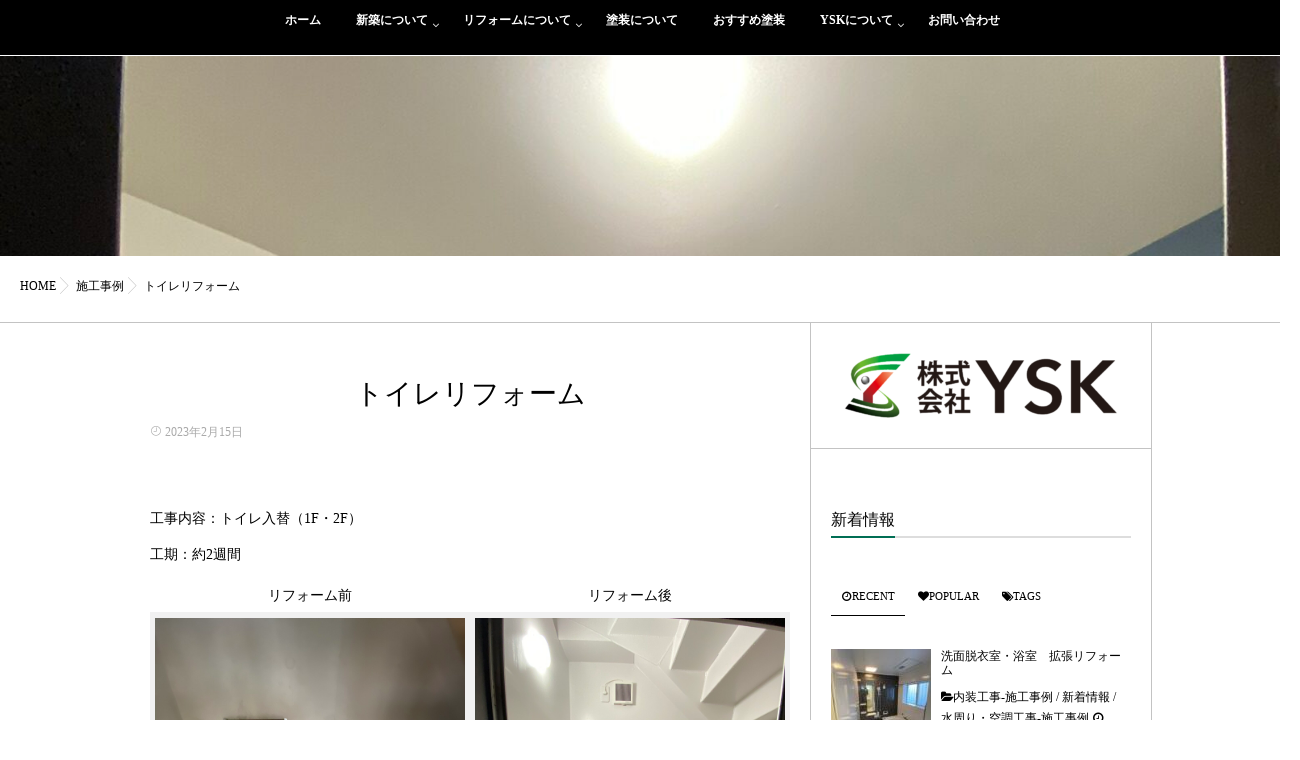

--- FILE ---
content_type: text/html; charset=UTF-8
request_url: https://ysk-global.com/%E3%83%88%E3%82%A4%E3%83%AC%E3%83%AA%E3%83%95%E3%82%A9%E3%83%BC%E3%83%A0-2/
body_size: 11118
content:
<!DOCTYPE html>
<!--[if lt IE 7 ]> <html lang="ja"
	prefix="og: https://ogp.me/ns#"  class="ie6 oldie no-js"> <![endif]-->
<!--[if IE 7 ]>    <html lang="ja"
	prefix="og: https://ogp.me/ns#"  class="ie7 oldie no-js"> <![endif]-->
<!--[if IE 8 ]>    <html lang="ja"
	prefix="og: https://ogp.me/ns#"  class="ie8 oldie no-js"> <![endif]-->
<!--[if IE 9 ]>    <html lang="ja"
	prefix="og: https://ogp.me/ns#"  class="ie9 no-js"> <![endif]-->
<!--[if (gt IE 9)|!(IE)]><!-->
<html lang="ja"
	prefix="og: https://ogp.me/ns#"  class="js">
<!--<![endif]-->
<head>
<meta charset="UTF-8">
	<!-- Google Tag Manager -->
<script>(function(w,d,s,l,i){w[l]=w[l]||[];w[l].push({'gtm.start':
new Date().getTime(),event:'gtm.js'});var f=d.getElementsByTagName(s)[0],
j=d.createElement(s),dl=l!='dataLayer'?'&l='+l:'';j.async=true;j.src=
'https://www.googletagmanager.com/gtm.js?id='+i+dl;f.parentNode.insertBefore(j,f);
})(window,document,'script','dataLayer','GTM-KC6HQVB');</script>
<!-- End Google Tag Manager -->
<title>トイレリフォーム | 株式会社YSK</title>

		<!-- All in One SEO 4.1.5.3 -->
		<meta name="robots" content="max-image-preview:large" />
		<link rel="canonical" href="https://ysk-global.com/%e3%83%88%e3%82%a4%e3%83%ac%e3%83%aa%e3%83%95%e3%82%a9%e3%83%bc%e3%83%a0-2/" />
		<meta property="og:locale" content="ja_JP" />
		<meta property="og:site_name" content="株式会社YSK | 福山市の納得の外壁塗装なら、 株式会社YSKをお任せください" />
		<meta property="og:type" content="article" />
		<meta property="og:title" content="トイレリフォーム | 株式会社YSK" />
		<meta property="og:url" content="https://ysk-global.com/%e3%83%88%e3%82%a4%e3%83%ac%e3%83%aa%e3%83%95%e3%82%a9%e3%83%bc%e3%83%a0-2/" />
		<meta property="article:published_time" content="2023-02-15T07:28:01+00:00" />
		<meta property="article:modified_time" content="2023-02-15T07:28:01+00:00" />
		<meta name="twitter:card" content="summary" />
		<meta name="twitter:domain" content="ysk-global.com" />
		<meta name="twitter:title" content="トイレリフォーム | 株式会社YSK" />
		<script type="application/ld+json" class="aioseo-schema">
			{"@context":"https:\/\/schema.org","@graph":[{"@type":"WebSite","@id":"https:\/\/ysk-global.com\/#website","url":"https:\/\/ysk-global.com\/","name":"\u682a\u5f0f\u4f1a\u793eYSK","description":"\u798f\u5c71\u5e02\u306e\u7d0d\u5f97\u306e\u5916\u58c1\u5857\u88c5\u306a\u3089\u3001 \u682a\u5f0f\u4f1a\u793eYSK\u3092\u304a\u4efb\u305b\u304f\u3060\u3055\u3044","inLanguage":"ja","publisher":{"@id":"https:\/\/ysk-global.com\/#organization"}},{"@type":"Organization","@id":"https:\/\/ysk-global.com\/#organization","name":"\u682a\u5f0f\u4f1a\u793eYSK","url":"https:\/\/ysk-global.com\/"},{"@type":"BreadcrumbList","@id":"https:\/\/ysk-global.com\/%e3%83%88%e3%82%a4%e3%83%ac%e3%83%aa%e3%83%95%e3%82%a9%e3%83%bc%e3%83%a0-2\/#breadcrumblist","itemListElement":[{"@type":"ListItem","@id":"https:\/\/ysk-global.com\/#listItem","position":1,"item":{"@type":"WebPage","@id":"https:\/\/ysk-global.com\/","name":"\u30db\u30fc\u30e0","description":"\u798f\u5c71\u5e02\u306e\u7d0d\u5f97\u306e\u5916\u58c1\u5857\u88c5\u306a\u3089\u3001 \u682a\u5f0f\u4f1a\u793eYSK\u3092\u304a\u4efb\u305b\u304f\u3060\u3055\u3044","url":"https:\/\/ysk-global.com\/"},"nextItem":"https:\/\/ysk-global.com\/%e3%83%88%e3%82%a4%e3%83%ac%e3%83%aa%e3%83%95%e3%82%a9%e3%83%bc%e3%83%a0-2\/#listItem"},{"@type":"ListItem","@id":"https:\/\/ysk-global.com\/%e3%83%88%e3%82%a4%e3%83%ac%e3%83%aa%e3%83%95%e3%82%a9%e3%83%bc%e3%83%a0-2\/#listItem","position":2,"item":{"@type":"WebPage","@id":"https:\/\/ysk-global.com\/%e3%83%88%e3%82%a4%e3%83%ac%e3%83%aa%e3%83%95%e3%82%a9%e3%83%bc%e3%83%a0-2\/","name":"\u30c8\u30a4\u30ec\u30ea\u30d5\u30a9\u30fc\u30e0","url":"https:\/\/ysk-global.com\/%e3%83%88%e3%82%a4%e3%83%ac%e3%83%aa%e3%83%95%e3%82%a9%e3%83%bc%e3%83%a0-2\/"},"previousItem":"https:\/\/ysk-global.com\/#listItem"}]},{"@type":"Person","@id":"https:\/\/ysk-global.com\/author\/yskowner\/#author","url":"https:\/\/ysk-global.com\/author\/yskowner\/","name":"\u7ba1\u7406\u8005","image":{"@type":"ImageObject","@id":"https:\/\/ysk-global.com\/%e3%83%88%e3%82%a4%e3%83%ac%e3%83%aa%e3%83%95%e3%82%a9%e3%83%bc%e3%83%a0-2\/#authorImage","url":"https:\/\/secure.gravatar.com\/avatar\/3632a869cd5c6eef2c2981a8a3a1af97?s=96&d=mm&r=g","width":96,"height":96,"caption":"\u7ba1\u7406\u8005"}},{"@type":"WebPage","@id":"https:\/\/ysk-global.com\/%e3%83%88%e3%82%a4%e3%83%ac%e3%83%aa%e3%83%95%e3%82%a9%e3%83%bc%e3%83%a0-2\/#webpage","url":"https:\/\/ysk-global.com\/%e3%83%88%e3%82%a4%e3%83%ac%e3%83%aa%e3%83%95%e3%82%a9%e3%83%bc%e3%83%a0-2\/","name":"\u30c8\u30a4\u30ec\u30ea\u30d5\u30a9\u30fc\u30e0 | \u682a\u5f0f\u4f1a\u793eYSK","inLanguage":"ja","isPartOf":{"@id":"https:\/\/ysk-global.com\/#website"},"breadcrumb":{"@id":"https:\/\/ysk-global.com\/%e3%83%88%e3%82%a4%e3%83%ac%e3%83%aa%e3%83%95%e3%82%a9%e3%83%bc%e3%83%a0-2\/#breadcrumblist"},"author":"https:\/\/ysk-global.com\/author\/yskowner\/#author","creator":"https:\/\/ysk-global.com\/author\/yskowner\/#author","image":{"@type":"ImageObject","@id":"https:\/\/ysk-global.com\/#mainImage","url":"https:\/\/ysk-global.com\/wp-content\/uploads\/2023\/02\/2F\u5f8c.jpeg","width":1536,"height":2048},"primaryImageOfPage":{"@id":"https:\/\/ysk-global.com\/%e3%83%88%e3%82%a4%e3%83%ac%e3%83%aa%e3%83%95%e3%82%a9%e3%83%bc%e3%83%a0-2\/#mainImage"},"datePublished":"2023-02-15T07:28:01+09:00","dateModified":"2023-02-15T07:28:01+09:00"},{"@type":"Article","@id":"https:\/\/ysk-global.com\/%e3%83%88%e3%82%a4%e3%83%ac%e3%83%aa%e3%83%95%e3%82%a9%e3%83%bc%e3%83%a0-2\/#article","name":"\u30c8\u30a4\u30ec\u30ea\u30d5\u30a9\u30fc\u30e0 | \u682a\u5f0f\u4f1a\u793eYSK","inLanguage":"ja","headline":"\u30c8\u30a4\u30ec\u30ea\u30d5\u30a9\u30fc\u30e0","author":{"@id":"https:\/\/ysk-global.com\/author\/yskowner\/#author"},"publisher":{"@id":"https:\/\/ysk-global.com\/#organization"},"datePublished":"2023-02-15T07:28:01+09:00","dateModified":"2023-02-15T07:28:01+09:00","articleSection":"\u65bd\u5de5\u4e8b\u4f8b, \u6c34\u5468\u308a\u30fb\u7a7a\u8abf\u5de5\u4e8b-\u65bd\u5de5\u4e8b\u4f8b","mainEntityOfPage":{"@id":"https:\/\/ysk-global.com\/%e3%83%88%e3%82%a4%e3%83%ac%e3%83%aa%e3%83%95%e3%82%a9%e3%83%bc%e3%83%a0-2\/#webpage"},"isPartOf":{"@id":"https:\/\/ysk-global.com\/%e3%83%88%e3%82%a4%e3%83%ac%e3%83%aa%e3%83%95%e3%82%a9%e3%83%bc%e3%83%a0-2\/#webpage"},"image":{"@type":"ImageObject","@id":"https:\/\/ysk-global.com\/#articleImage","url":"https:\/\/ysk-global.com\/wp-content\/uploads\/2023\/02\/2F\u5f8c.jpeg","width":1536,"height":2048}}]}
		</script>
		<!-- All in One SEO -->

<meta http-equiv="Expires" content="604800">
<meta http-equiv="X-UA-Compatible" content="IE=edge,chrome=1" />
<meta name="viewport" content="width=device-width, initial-scale=1.0">
<link rel='dns-prefetch' href='//ajax.googleapis.com' />
<link rel='dns-prefetch' href='//maps.google.com' />
<link rel='dns-prefetch' href='//s.w.org' />
<link rel="alternate" type="application/rss+xml" title="株式会社YSK &raquo; フィード" href="https://ysk-global.com/feed/" />
<link rel="alternate" type="application/rss+xml" title="株式会社YSK &raquo; コメントフィード" href="https://ysk-global.com/comments/feed/" />
<link rel="alternate" type="application/rss+xml" title="株式会社YSK &raquo; トイレリフォーム のコメントのフィード" href="https://ysk-global.com/%e3%83%88%e3%82%a4%e3%83%ac%e3%83%aa%e3%83%95%e3%82%a9%e3%83%bc%e3%83%a0-2/feed/" />
<link rel='stylesheet' id='wp-block-library-css'  href='https://ysk-global.com/wp-includes/css/dist/block-library/style.min.css?ver=5.8.12' type='text/css' media='all' />
<link rel='stylesheet' id='contact-form-7-css'  href='https://ysk-global.com/wp-content/plugins/contact-form-7/includes/css/styles.css?ver=5.5.3' type='text/css' media='all' />
<link rel='stylesheet' id='responsive-lightbox-swipebox-css'  href='https://ysk-global.com/wp-content/plugins/responsive-lightbox/assets/swipebox/swipebox.min.css?ver=2.3.3' type='text/css' media='all' />
<link rel='stylesheet' id='style-css'  href='https://ysk-global.com/wp-content/themes/majestic_plus/style.css?ver=5.8.12' type='text/css' media='all' />
<link rel='stylesheet' id='responsive-css'  href='https://ysk-global.com/wp-content/themes/majestic_plus/responsive.css?ver=5.8.12' type='text/css' media='all' />
<link rel='stylesheet' id='font-awesome-css'  href='https://ysk-global.com/wp-content/themes/majestic_plus/fonts/font-awesome.min.css?ver=5.8.12' type='text/css' media='all' />
<link rel='stylesheet' id='simplyscroll-style-css'  href='https://ysk-global.com/wp-content/themes/majestic_plus/jquery.simplyscroll.css?ver=5.8.12' type='text/css' media='all' />
<link rel='stylesheet' id='hover-style-css'  href='https://ysk-global.com/wp-content/themes/majestic_plus/hover.css?ver=5.8.12' type='text/css' media='all' />
<link rel='stylesheet' id='slick-style-css'  href='https://ysk-global.com/wp-content/themes/majestic_plus/slick.css?ver=5.8.12' type='text/css' media='all' />
<link rel='stylesheet' id='animate-css'  href='https://ysk-global.com/wp-content/themes/majestic_plus/animate.min.css?ver=5.8.12' type='text/css' media='all' />
<link rel='stylesheet' id='tablepress-default-css'  href='https://ysk-global.com/wp-content/plugins/tablepress/css/default.min.css?ver=1.14' type='text/css' media='all' />
<!--[if !IE]><!-->
<link rel='stylesheet' id='tablepress-responsive-css'  href='https://ysk-global.com/wp-content/plugins/tablepress-responsive-tables/tablepress-responsive.min.css?ver=1.1' type='text/css' media='all' />
<!--<![endif]-->
<script type='text/javascript' src='//ajax.googleapis.com/ajax/libs/jquery/2.2.4/jquery.min.js?ver=5.8.12' id='jquery-js'></script>
<script type='text/javascript' src='https://ysk-global.com/wp-content/plugins/responsive-lightbox/assets/swipebox/jquery.swipebox.min.js?ver=2.3.3' id='responsive-lightbox-swipebox-js'></script>
<script type='text/javascript' src='https://ysk-global.com/wp-includes/js/underscore.min.js?ver=1.13.1' id='underscore-js'></script>
<script type='text/javascript' src='https://ysk-global.com/wp-content/plugins/responsive-lightbox/assets/infinitescroll/infinite-scroll.pkgd.min.js?ver=5.8.12' id='responsive-lightbox-infinite-scroll-js'></script>
<script type='text/javascript' id='responsive-lightbox-js-extra'>
/* <![CDATA[ */
var rlArgs = {"script":"swipebox","selector":"lightbox","customEvents":"","activeGalleries":"1","animation":"1","hideCloseButtonOnMobile":"0","removeBarsOnMobile":"0","hideBars":"1","hideBarsDelay":"5000","videoMaxWidth":"1080","useSVG":"1","loopAtEnd":"0","woocommerce_gallery":"0","ajaxurl":"https:\/\/ysk-global.com\/wp-admin\/admin-ajax.php","nonce":"f67252cc82"};
/* ]]> */
</script>
<script type='text/javascript' src='https://ysk-global.com/wp-content/plugins/responsive-lightbox/js/front.js?ver=2.3.3' id='responsive-lightbox-js'></script>
<script type='text/javascript' src='//maps.google.com/maps/api/js?key=AIzaSyAq0jWyLsfrCkjc7kROPqH7g4KU3C2cK-M' id='googlemaps-js'></script>
<link rel="https://api.w.org/" href="https://ysk-global.com/wp-json/" /><link rel="alternate" type="application/json" href="https://ysk-global.com/wp-json/wp/v2/posts/595" /><link rel="EditURI" type="application/rsd+xml" title="RSD" href="https://ysk-global.com/xmlrpc.php?rsd" />
<link rel="wlwmanifest" type="application/wlwmanifest+xml" href="https://ysk-global.com/wp-includes/wlwmanifest.xml" /> 
<link rel='shortlink' href='https://ysk-global.com/?p=595' />
<link rel="alternate" type="application/json+oembed" href="https://ysk-global.com/wp-json/oembed/1.0/embed?url=https%3A%2F%2Fysk-global.com%2F%25e3%2583%2588%25e3%2582%25a4%25e3%2583%25ac%25e3%2583%25aa%25e3%2583%2595%25e3%2582%25a9%25e3%2583%25bc%25e3%2583%25a0-2%2F" />
<link rel="alternate" type="text/xml+oembed" href="https://ysk-global.com/wp-json/oembed/1.0/embed?url=https%3A%2F%2Fysk-global.com%2F%25e3%2583%2588%25e3%2582%25a4%25e3%2583%25ac%25e3%2583%25aa%25e3%2583%2595%25e3%2582%25a9%25e3%2583%25bc%25e3%2583%25a0-2%2F&#038;format=xml" />
<meta property="og:type" content="article" />
<meta property="og:title" content="トイレリフォーム | 株式会社YSK" />
<meta property="og:description" content="工事内容：トイレ入替（1F・2F）工期：約2週間リフォーム前リフォーム後 " />
<meta property="og:url" content="https://ysk-global.com/%E3%83%88%E3%82%A4%E3%83%AC%E3%83%AA%E3%83%95%E3%82%A9%E3%83%BC%E3%83%A0-2/" />
<meta property="og:image" content="http://ysk-global.com/wp-content/uploads/2023/02/1F前.jpeg" />
<meta property="og:site_name" content="株式会社YSK" />
<meta property="og:locale" content="ja_JP" />
<meta name="twitter:card" content="summary_large_image" />
<meta name="twitter:site" content="@" />
<meta name="twitter:image:src" content="http://ysk-global.com/wp-content/uploads/2023/02/1F前.jpeg"><link rel="shortcut icon" href="http://ysk-global.com/wp-content/uploads/2020/01/favicon.jpg" />
<link rel="apple-touch-icon-precomposed" href="http://ysk-global.com/wp-content/uploads/2020/01/favicon.jpg" />
<!--[if lt IE 9]>
<script src="https://ysk-global.com/wp-content/themes/majestic_plus/js/ie/html5.js"></script>
<script src="https://ysk-global.com/wp-content/themes/majestic_plus/js/ie/selectivizr.js"></script>
<![endif]-->
<style type="text/css">
/* Dynamic CSS: For no styles in head, copy and put the css below in your custom.css or child theme's style.css, disable dynamic styles */

.lim-effect .lima-details .more-details,
.tagcloud a:hover,
.owl-theme .owl-controls .owl-buttons div,
{ background-color: #ffffff; }
::-moz-selection { background-color: #ffffff; }
.alx-tabs-nav {
	border-bottom-color: #ffffff!important;	
}
.pullquote-left {
	border-left-color: #ffffff!important;	
}	
.themeform label .required,
#flexslider-featured .flex-direction-nav .flex-next:hover,
#flexslider-featured .flex-direction-nav .flex-prev:hover,

.post-nav li a:hover i,
.content .post-nav li a:hover i,
.post-related a:hover,
.comment-awaiting-moderation,
.wp-pagenavi a,
{ color: #ffffff; }


.sidebar-top,
.post-tags a:hover,
.hvr-bounce-to-right:before,
.tagcloud a:hover,
.widget_calendar caption,
.author-bio .bio-avatar:after,
.commentlist li.bypostauthor > .comment-body:after,
.hvr-fade:hover, .hvr-fade:focus, .hvr-fade:active,
.owl-theme .owl-controls .owl-buttons div,
#nav-topbar ul.nav > li:after,
.hvr-rectangle-out:before,
.hvr-fade:before,
.hvr-back-pulse:before,
.hvr-sweep-to-bottom:before,
.hvr-sweep-to-top:before,
.hvr-bounce-to-bottom:before,
.hvr-bounce-to-top:before,
.hvr-rectangle-in:before,
.hvr-rectangle-out:before,
.hvr-shutter-out-horizontal:before,
.hvr-shutter-in-vertical:before,
.hvr-shutter-out-vertical:before,
.flex-control-nav li a.flex-active,
.commentlist li.comment-author-admin > .comment-body:after { background-color: #ffffff; }
.post-format .format-container { border-color: #ffffff; }
.pagination .current,.s1 .widget_calendar caption, 
.pagination a:hover,
ul.nav>li.current-menu-item:after,
#smart-tel a,.navigation .drawer-button a,#drawer .drawer-button a,
#footer .widget_calendar caption ,.s2 .widget_calendar caption{background-color: #ffffff!important;
color:#fff; }				
				
	
	.comment-tabs li.active a 
	{border-bottom:2px solid #ffffff!important;
 }	
 			
				
	
	.alx-tab .tab-item-category a,
	.alx-tab .tab-item-title a:hover,
	.alx-posts a:hover,.megamenu_column:hover .megamenu_content h2,
	 .post-meta a:hover,
	 ul.sub-menu a:hover,
	 a
	{color: #fff;
 }				
				

.s2 .post-nav li a:hover i,
.s2 .widget_rss ul li a,
.s2 .widget_calendar a,
.s2 .alx-posts .post-item-category a,
.s2 .alx-tab li:hover .tab-item-title a,
.s2 .alx-tab li:hover .tab-item-comment a,
.s2 .alx-posts li:hover .post-item-title a { color: ; }

.s2 .sidebar-top,
.s2 .sidebar-toggle,
.jp-play-bar,
.jp-volume-bar-value,
.s2 .widget_calendar caption,#readmore a ,.post-thumb-category ,.rank_num { background-color: ; }

.s2 .alx-tabs-nav li.active a { border-bottom-color: ; }
			
				
.bg_image {-webkit-animation: zoomdIn 8s linear forwards;animation: zoomdIn 8s linear forwards;}

		body {font-family: "游明朝", YuMincho, "Hiragino Mincho ProN",Century Gothic;}				
				

		.feature_meta h2,h2.widgettitle,h1.page-title ,h1.post-title ,.site-title,.widget-meta h2,.sidebar .widget>h3,.eyecatch_title {font-family: "游明朝", YuMincho, "Hiragino Mincho ProN",Century Gothic;}				
				
.bg_image {-webkit-animation: zoomdIn 8s linear forwards;animation: zoomdIn 8s linear forwards;}
.eyecatch-style-1 ul li {width : calc(100% / 3) ;}
body ,.post-title a { color: #f2f2f2; }
.loader { background: url(https://ysk-global.com/wp-content/themes/majestic_plus/img/Ripple.svg) center no-repeat; }
.site-title a img { max-height: 130px; }

.post-view{display: none; }


h1.post-title { 
color:#000000;
font-size:;
font-weight:;
letter-spacing:;
line-height:;
padding-top:;
 }

.entry h1  { 
color:#000000;
font-size:;
font-weight:;
letter-spacing:;
line-height:;
padding-top:;
 }

.entry h2 { 
color:#000000;
font-size:;
font-weight:;
letter-spacing:;
line-height:;
padding-top:;
 }

.entry h3 { 
color:#000000;
font-size:;
font-weight:;
letter-spacing:;
line-height:;
padding-top:;
 }

h2.widget_title,h2.widgettitle { 
color:#000000;
font-size:;
font-weight:;
letter-spacing:;
line-height:;
padding-top:;
 }

.entry ,.widget,.post-title a { 
color:#000000;
font-size:;
font-weight:;
letter-spacing:;
line-height:;
padding:;
 }
.overlayer { background-color:rgba(255,255,255,0.24); }

</style>
</head>
<body class="post-template-default single single-post postid-595 single-format-standard col-2cl full-width chrome">
	<!-- Google Tag Manager (noscript) -->
<noscript><iframe src="https://www.googletagmanager.com/ns.html?id=GTM-KC6HQVB"
height="0" width="0" style="display:none;visibility:hidden"></iframe></noscript>
<!-- End Google Tag Manager (noscript) -->
<div id="wrapper">
  <!--#loading-->
        <!--#loading-->
  <!--/#header-->

<div class="site-content-contain" id="contents-top">

<div id="content" class="site-content">
  <div class="wrap">
  <div class="navigation">
      <nav  id="nav-topbar" class="container-inner"> 
      
      <!--smartphone drawer menu-->
      	      <div class="drawer-button"><a class="nav-toggle-smart"> <span></span> </a></div>
            <!--/smartphone drawer menu-->

  

    <h1 id="smart-logo">
                  </h1>
    
	      <div class="nav-wrap container grobal_nav">
        <ul id="menu-%e3%83%a1%e3%83%8b%e3%83%a5%e3%83%bc" class="nav container-inner group"><li id="menu-item-30" class="menu-item menu-item-type-custom menu-item-object-custom menu-item-home menu-item-30"><a href="http://ysk-global.com/">ホーム<div class='menu_description'></div></a></li>
<li id="menu-item-417" class="menu-item menu-item-type-post_type menu-item-object-page menu-item-has-children menu-item-417"><a href="https://ysk-global.com/%e6%96%b0%e7%af%89%e5%b7%a5%e4%ba%8b-%e6%96%bd%e5%b7%a5%e4%ba%8b%e4%be%8b/">新築について<div class='menu_description'></div></a>
<ul class="sub-menu">
	<li id="menu-item-422" class="menu-item menu-item-type-taxonomy menu-item-object-category menu-item-422"><a href="https://ysk-global.com/category/shinchiku/">新築工事-施工事例<div class='menu_description'></div></a></li>
</ul>
</li>
<li id="menu-item-28" class="menu-item menu-item-type-post_type menu-item-object-page menu-item-has-children menu-item-28"><a href="https://ysk-global.com/renovation/">リフォームについて<div class='menu_description'></div></a>
<ul class="sub-menu">
	<li id="menu-item-272" class="menu-item menu-item-type-taxonomy menu-item-object-category menu-item-272"><a href="https://ysk-global.com/category/case/gaiso-koji/">外装工事-施工事例<div class='menu_description'></div></a></li>
	<li id="menu-item-271" class="menu-item menu-item-type-taxonomy menu-item-object-category menu-item-271"><a href="https://ysk-global.com/category/case/naiso-koji/">内装工事-施工事例<div class='menu_description'></div></a></li>
	<li id="menu-item-273" class="menu-item menu-item-type-taxonomy menu-item-object-category current-post-ancestor current-menu-parent current-post-parent menu-item-273"><a href="https://ysk-global.com/category/case/water/">水周り・空調工事-施工事例<div class='menu_description'></div></a></li>
</ul>
</li>
<li id="menu-item-27" class="menu-item menu-item-type-post_type menu-item-object-page menu-item-27"><a href="https://ysk-global.com/architecture/">塗装について<div class='menu_description'></div></a></li>
<li id="menu-item-26" class="menu-item menu-item-type-post_type menu-item-object-page menu-item-26"><a href="https://ysk-global.com/painting/">おすすめ塗装<div class='menu_description'></div></a></li>
<li id="menu-item-25" class="menu-item menu-item-type-post_type menu-item-object-page menu-item-has-children menu-item-25"><a href="https://ysk-global.com/ysk/">YSKについて<div class='menu_description'></div></a>
<ul class="sub-menu">
	<li id="menu-item-154" class="menu-item menu-item-type-post_type menu-item-object-page menu-item-privacy-policy menu-item-154"><a href="https://ysk-global.com/privacy-policy/">プライバシーポリシー<div class='menu_description'></div></a></li>
</ul>
</li>
<li id="menu-item-24" class="menu-item menu-item-type-post_type menu-item-object-page menu-item-24"><a href="https://ysk-global.com/contact/">お問い合わせ<div class='menu_description'></div></a></li>
</ul>      </div>
        
<!--      <div class="toggle-search"><i class="fa fa-search"></i></div>
      <div class="search-expand">
        <div class="search-expand-inner">
                  </div>
      </div>-->
    </nav>
    </div>
    

    
    
    <div id="primary" class="content-area">

<div class="container" id="page">
<div id="head_space" class="clearfix"> 

<div class="page-image">
	<div class="image-container">
		<img itemprop="image" width="1536" height="2048" src="https://ysk-global.com/wp-content/uploads/2023/02/2F後.jpeg" class="attachment-full size-full wp-post-image" alt="" loading="lazy" srcset="https://ysk-global.com/wp-content/uploads/2023/02/2F後.jpeg 1536w, https://ysk-global.com/wp-content/uploads/2023/02/2F後-225x300.jpeg 225w, https://ysk-global.com/wp-content/uploads/2023/02/2F後-768x1024.jpeg 768w, https://ysk-global.com/wp-content/uploads/2023/02/2F後-1152x1536.jpeg 1152w" sizes="(max-width: 1536px) 100vw, 1536px" />        
        
		<div class="page-image-text"></div>                
	</div>
</div><!--/.page-image-->
	


</div>


<!--#smartphone-widgets-->
<!--/#smartphone-widgets--> 



  <!--#frontpage-widgets-->
<!--/#frontpage-widgets-->  


  

<!--#frontpage-widgets-->
<!--/#frontpage-widgets-->


<div class="subhead-margin"></div>
<div id="breadcrumb"><ul id="breadcrumb_list"><li itemscope itemtype="http://data-vocabulary.org/Breadcrumb"><a href="https://ysk-global.com" itemprop="url"><span itemprop="title">HOME</span></a></li><div class="icon-basics-07"></div><li itemscope itemtype="http://data-vocabulary.org/Breadcrumb"><a href="https://ysk-global.com/category/case/" itemprop="url"><span itemprop="title">施工事例</span></a></li><div class="icon-basics-07"></div><li>トイレリフォーム</li></ul></div><div class="container-inner">
<main class="main">

<div class="main-inner group">

<section class="content">



  <div class="page-title pad wow fadeInDown">

	<h1 class="post-title entry-title">トイレリフォーム</h1>
    <div class="post-meta-group clearfix"> 
                
          
          
          <div class="post-item-category">
        <span class="icon-clock3"></span>
		  
		   
		  2023年2月15日         
        </div>
        
  
         <div class="post-view"><i class="fa fa-eye"></i>1451VIEWS</div>

        
         
        </div>
    
    
    
		
	
</div><!--/.page-title-->
    <!--#titleafter-widgets-->
        <!--/#titleafter-widgets-->  <div class="pad group">
        <article class="post-595 post type-post status-publish format-standard has-post-thumbnail hentry category-case category-water">
            <div class="clear"></div>
      <div class="entry share">
        <div class="entry-inner clearfix">
          <p>工事内容：トイレ入替（1F・2F）</p>
<p>工期：約2週間</p>
<table style="border-collapse: collapse; width: 100%;">
<tbody>
<tr>
<td style="width: 50%; text-align: center;">リフォーム前</td>
<td style="width: 50%; text-align: center;">リフォーム後</td>
</tr>
<tr>
<td style="width: 50%; text-align: center;"><a href="http://ysk-global.com/wp-content/uploads/2023/02/1F前.jpeg" data-rel="lightbox-image-0" data-rl_title="" data-rl_caption="" title=""><img loading="lazy" class="alignnone size-full wp-image-599" src="http://ysk-global.com/wp-content/uploads/2023/02/1F前.jpeg" alt="" width="1536" height="2048" srcset="https://ysk-global.com/wp-content/uploads/2023/02/1F前.jpeg 1536w, https://ysk-global.com/wp-content/uploads/2023/02/1F前-225x300.jpeg 225w, https://ysk-global.com/wp-content/uploads/2023/02/1F前-768x1024.jpeg 768w, https://ysk-global.com/wp-content/uploads/2023/02/1F前-1152x1536.jpeg 1152w" sizes="(max-width: 1536px) 100vw, 1536px" /></a></td>
<td style="width: 50%; text-align: center;"><a href="http://ysk-global.com/wp-content/uploads/2023/02/1F後.jpeg" data-rel="lightbox-image-1" data-rl_title="" data-rl_caption="" title=""><img loading="lazy" class="alignnone size-full wp-image-598" src="http://ysk-global.com/wp-content/uploads/2023/02/1F後.jpeg" alt="" width="1536" height="2048" srcset="https://ysk-global.com/wp-content/uploads/2023/02/1F後.jpeg 1536w, https://ysk-global.com/wp-content/uploads/2023/02/1F後-225x300.jpeg 225w, https://ysk-global.com/wp-content/uploads/2023/02/1F後-768x1024.jpeg 768w, https://ysk-global.com/wp-content/uploads/2023/02/1F後-1152x1536.jpeg 1152w" sizes="(max-width: 1536px) 100vw, 1536px" /></a></td>
</tr>
<tr>
<td style="width: 50%; text-align: center;"><a href="http://ysk-global.com/wp-content/uploads/2023/02/2F前2.jpeg" data-rel="lightbox-image-2" data-rl_title="" data-rl_caption="" title=""><img loading="lazy" class="alignnone size-full wp-image-602" src="http://ysk-global.com/wp-content/uploads/2023/02/2F前2.jpeg" alt="" width="1536" height="2048" srcset="https://ysk-global.com/wp-content/uploads/2023/02/2F前2.jpeg 1536w, https://ysk-global.com/wp-content/uploads/2023/02/2F前2-225x300.jpeg 225w, https://ysk-global.com/wp-content/uploads/2023/02/2F前2-768x1024.jpeg 768w, https://ysk-global.com/wp-content/uploads/2023/02/2F前2-1152x1536.jpeg 1152w" sizes="(max-width: 1536px) 100vw, 1536px" /></a> <a href="http://ysk-global.com/wp-content/uploads/2023/02/2F前1.jpeg" data-rel="lightbox-image-3" data-rl_title="" data-rl_caption="" title=""><img loading="lazy" class="alignnone size-full wp-image-601" src="http://ysk-global.com/wp-content/uploads/2023/02/2F前1.jpeg" alt="" width="1536" height="2048" srcset="https://ysk-global.com/wp-content/uploads/2023/02/2F前1.jpeg 1536w, https://ysk-global.com/wp-content/uploads/2023/02/2F前1-225x300.jpeg 225w, https://ysk-global.com/wp-content/uploads/2023/02/2F前1-768x1024.jpeg 768w, https://ysk-global.com/wp-content/uploads/2023/02/2F前1-1152x1536.jpeg 1152w" sizes="(max-width: 1536px) 100vw, 1536px" /></a></td>
<td style="width: 50%; text-align: center;"><a href="http://ysk-global.com/wp-content/uploads/2023/02/2F後.jpeg" data-rel="lightbox-image-4" data-rl_title="" data-rl_caption="" title=""><img loading="lazy" class="alignnone size-full wp-image-600" src="http://ysk-global.com/wp-content/uploads/2023/02/2F後.jpeg" alt="" width="1536" height="2048" srcset="https://ysk-global.com/wp-content/uploads/2023/02/2F後.jpeg 1536w, https://ysk-global.com/wp-content/uploads/2023/02/2F後-225x300.jpeg 225w, https://ysk-global.com/wp-content/uploads/2023/02/2F後-768x1024.jpeg 768w, https://ysk-global.com/wp-content/uploads/2023/02/2F後-1152x1536.jpeg 1152w" sizes="(max-width: 1536px) 100vw, 1536px" /></a></td>
</tr>
</tbody>
</table>
                  </div>
                <div class="oi_post_share_icons"> 
  <div class="oi_soc_icons">

<a href="https://www.facebook.com/sharer/sharer.php?u=https://ysk-global.com/%e3%83%88%e3%82%a4%e3%83%ac%e3%83%aa%e3%83%95%e3%82%a9%e3%83%bc%e3%83%a0-2/" title="Facebook" target="_blank"><i class="fa fa-facebook"></i></a> 

<a href="https://twitter.com/share?url=https://ysk-global.com/%e3%83%88%e3%82%a4%e3%83%ac%e3%83%aa%e3%83%95%e3%82%a9%e3%83%bc%e3%83%a0-2/" title="Twitter" target="_blank"><i class="fa fa-twitter"></i></a>

<a href="https://plus.google.com/share?url=https://ysk-global.com/%e3%83%88%e3%82%a4%e3%83%ac%e3%83%aa%e3%83%95%e3%82%a9%e3%83%bc%e3%83%a0-2/" title="Google+" target="_blank"><i class="fa fa-google-plus"></i></a>

<a href="//b.hatena.ne.jp/entry/" class="hatena-bookmark-button" data-hatena-bookmark-layout="simple"><span class="icon-hatebu"></span></a>
<script type="text/javascript" src="//b.st-hatena.com/js/bookmark_button.js" charset="utf-8" async="async"></script>

</div>
</div>
                <div class="clear"></div>
      </div>
      <!--/.entry--> 
      
      <!--/.post-inner--> 
    </article>
    <!--/.post-->
        <div class="postmeta clearfix">
            <div class="post-item-category">
        <a style="background-color: #666; color: #FFF;" href="https://ysk-global.com/category/case/">施工事例</a> <a style="background-color: #666; color: #FFF;" href="https://ysk-global.com/category/case/water/">水周り・空調工事-施工事例</a>       </div>
                  <div class="post-item-tags"> <i class="fa fa-tag"></i>
              </div>
          </div>
        <ul class="post-nav group">
  <li class="previous"><a href="https://ysk-global.com/%e8%85%b0%e3%83%91%e3%83%8d%e3%83%ab%e5%bc%b5%e6%9b%bf%e5%b7%a5%e4%ba%8b/" class="clearfix"><div class="post-nav_thumb"><img itemprop="image" width="100" height="100" src="https://ysk-global.com/wp-content/uploads/2023/02/後1-100x100.jpg" class="attachment-thumb-small size-thumb-small wp-post-image" alt="" loading="lazy" srcset="https://ysk-global.com/wp-content/uploads/2023/02/後1-100x100.jpg 100w, https://ysk-global.com/wp-content/uploads/2023/02/後1-150x150.jpg 150w, https://ysk-global.com/wp-content/uploads/2023/02/後1-520x520.jpg 520w" sizes="(max-width: 100px) 100vw, 100px" /></div><div class="title">腰パネル張替工事</div></a></li><li class="next"><a href="https://ysk-global.com/%e6%b4%97%e9%9d%a2%e8%84%b1%e8%a1%a3%e5%ae%a4%e3%83%bb%e6%b5%b4%e5%ae%a4%e3%80%80%e6%8b%a1%e5%bc%b5%e3%83%aa%e3%83%95%e3%82%a9%e3%83%bc%e3%83%a0/" class="clearfix"><div class="post-nav_thumb"><img itemprop="image" width="100" height="100" src="https://ysk-global.com/wp-content/uploads/2023/02/IMG_7882-100x100.jpeg" class="attachment-thumb-small size-thumb-small wp-post-image" alt="" loading="lazy" srcset="https://ysk-global.com/wp-content/uploads/2023/02/IMG_7882-100x100.jpeg 100w, https://ysk-global.com/wp-content/uploads/2023/02/IMG_7882-150x150.jpeg 150w, https://ysk-global.com/wp-content/uploads/2023/02/IMG_7882-520x520.jpeg 520w" sizes="(max-width: 100px) 100vw, 100px" /></div><div class="title">洗面脱衣室・浴室　拡張リフォーム</div></a></li></ul>

    

<h4 class="heading">
	<i class="fa fa-check-square-o"></i>こちらの記事もどうぞ</h4>

<ul class="related-posts group">
	
		<li class="related post-hover">
		<article class="post-342 post type-post status-publish format-standard has-post-thumbnail hentry category-case category-water">

			<div class="post-thumbnail">
				<a href="https://ysk-global.com/%e3%83%88%e3%82%a4%e3%83%ac%e3%83%aa%e3%83%95%e3%82%a9%e3%83%bc%e3%83%a0/" title="トイレリフォーム">
											<img itemprop="image" width="520" height="520" src="https://ysk-global.com/wp-content/uploads/2021/01/IMG_3876-520x520.jpg" class="attachment-thumb-medium size-thumb-medium wp-post-image" alt="" loading="lazy" srcset="https://ysk-global.com/wp-content/uploads/2021/01/IMG_3876-520x520.jpg 520w, https://ysk-global.com/wp-content/uploads/2021/01/IMG_3876-150x150.jpg 150w, https://ysk-global.com/wp-content/uploads/2021/01/IMG_3876-100x100.jpg 100w" sizes="(max-width: 520px) 100vw, 520px" />																								</a>
							</div><!--/.post-thumbnail-->
			
			<div class="related-inner">
				
				<h4 class="post-title">
					<a href="https://ysk-global.com/%e3%83%88%e3%82%a4%e3%83%ac%e3%83%aa%e3%83%95%e3%82%a9%e3%83%bc%e3%83%a0/" rel="bookmark" title="トイレリフォーム">トイレリフォーム</a>
				</h4><!--/.post-title-->
				
				<div class="post-meta group">
					<p class="post-date"><i class="fa fa-clock-o"></i>2021-01-08(Fri)</p>
				</div><!--/.post-meta-->
			
			</div><!--/.related-inner-->

		</article>
	</li><!--/.related-->
		<li class="related post-hover">
		<article class="post-353 post type-post status-publish format-standard has-post-thumbnail hentry category-naiso-koji category-case">

			<div class="post-thumbnail">
				<a href="https://ysk-global.com/%e5%ba%8a%e3%80%80%e3%83%aa%e3%83%95%e3%82%a9%e3%83%bc%e3%83%a0/" title="床　リフォーム">
											<img itemprop="image" width="520" height="520" src="https://ysk-global.com/wp-content/uploads/2021/07/IMG_9111-520x520.jpg" class="attachment-thumb-medium size-thumb-medium wp-post-image" alt="" loading="lazy" srcset="https://ysk-global.com/wp-content/uploads/2021/07/IMG_9111-520x520.jpg 520w, https://ysk-global.com/wp-content/uploads/2021/07/IMG_9111-150x150.jpg 150w, https://ysk-global.com/wp-content/uploads/2021/07/IMG_9111-100x100.jpg 100w" sizes="(max-width: 520px) 100vw, 520px" />																								</a>
							</div><!--/.post-thumbnail-->
			
			<div class="related-inner">
				
				<h4 class="post-title">
					<a href="https://ysk-global.com/%e5%ba%8a%e3%80%80%e3%83%aa%e3%83%95%e3%82%a9%e3%83%bc%e3%83%a0/" rel="bookmark" title="床　リフォーム">床　リフォーム</a>
				</h4><!--/.post-title-->
				
				<div class="post-meta group">
					<p class="post-date"><i class="fa fa-clock-o"></i>2021-07-24(Sat)</p>
				</div><!--/.post-meta-->
			
			</div><!--/.related-inner-->

		</article>
	</li><!--/.related-->
		<li class="related post-hover">
		<article class="post-381 post type-post status-publish format-standard has-post-thumbnail hentry category-case category-water">

			<div class="post-thumbnail">
				<a href="https://ysk-global.com/%e3%82%ad%e3%83%83%e3%83%81%e3%83%b3%e3%83%aa%e3%83%95%e3%82%a9%e3%83%bc%e3%83%a0%e5%b7%a5%e4%ba%8b/" title="キッチンリフォーム工事">
											<img itemprop="image" width="520" height="520" src="https://ysk-global.com/wp-content/uploads/2021/07/IMG_0056-520x520.jpg" class="attachment-thumb-medium size-thumb-medium wp-post-image" alt="" loading="lazy" srcset="https://ysk-global.com/wp-content/uploads/2021/07/IMG_0056-520x520.jpg 520w, https://ysk-global.com/wp-content/uploads/2021/07/IMG_0056-150x150.jpg 150w, https://ysk-global.com/wp-content/uploads/2021/07/IMG_0056-100x100.jpg 100w" sizes="(max-width: 520px) 100vw, 520px" />																								</a>
							</div><!--/.post-thumbnail-->
			
			<div class="related-inner">
				
				<h4 class="post-title">
					<a href="https://ysk-global.com/%e3%82%ad%e3%83%83%e3%83%81%e3%83%b3%e3%83%aa%e3%83%95%e3%82%a9%e3%83%bc%e3%83%a0%e5%b7%a5%e4%ba%8b/" rel="bookmark" title="キッチンリフォーム工事">キッチンリフォーム工事</a>
				</h4><!--/.post-title-->
				
				<div class="post-meta group">
					<p class="post-date"><i class="fa fa-clock-o"></i>2021-07-24(Sat)</p>
				</div><!--/.post-meta-->
			
			</div><!--/.related-inner-->

		</article>
	</li><!--/.related-->
		
</ul><!--/.post-related-->

    
<section id="comments" class="themeform">
	
	
					<!-- comments closed, no comments -->
			
		
	
</section><!--/#comments-->    <!--#page-after-widget-->
        <!--/#page-after-widget--> 
  </div>
  <!--/.pad--> 
  
</section>
<!--/.content-->


	<aside class="sidebar s1">

		<a class="sidebar-toggle" title="サイドバーを展開"><i class="fa icon-sidebar-toggle"></i></a>
		
		<div class="sidebar-content">

			
						
						
			<div id="black-studio-tinymce-2" class="widget widget_black_studio_tinymce"><div class="textwidget"><p><img class="aligncenter size-medium wp-image-112" src="http://ysk-global.com/wp-content/uploads/2020/01/YSK_2-300x85.png" alt="写真：株式会社YSK" width="300" height="85" /></p>
</div></div><div id="mttabs-2" class="widget widget_alx_tabs">
<h3>新着情報</h3><ul class="alx-tabs-nav group tab-count-3"><li class="alx-tab tab-recent nopscr"><a href="#tab-recent" title="RECENT"><i class="fa fa-clock-o"></i><span>RECENT</span></a></li><li class="alx-tab tab-popular nopscr"><a href="#tab-popular" title="POPULAR"><i class="fa fa-heart"></i><span>POPULAR</span></a></li><li class="alx-tab tab-tags nopscr"><a href="#tab-tags" title="TAGS"><i class="fa fa-tags"></i><span>TAGS</span></a></li></ul>
	<div class="alx-tabs-container">

	
					
									
			<ul id="tab-recent" class="alx-tab group thumbs-enabled">
								<li>
					
										<div class="tab-item-thumbnail">
						<a href="https://ysk-global.com/%e6%b4%97%e9%9d%a2%e8%84%b1%e8%a1%a3%e5%ae%a4%e3%83%bb%e6%b5%b4%e5%ae%a4%e3%80%80%e6%8b%a1%e5%bc%b5%e3%83%aa%e3%83%95%e3%82%a9%e3%83%bc%e3%83%a0/" title="洗面脱衣室・浴室　拡張リフォーム">
															<img itemprop="image" width="100" height="100" src="https://ysk-global.com/wp-content/uploads/2023/02/IMG_7882-100x100.jpeg" class="attachment-thumb-small size-thumb-small wp-post-image" alt="" loading="lazy" srcset="https://ysk-global.com/wp-content/uploads/2023/02/IMG_7882-100x100.jpeg 100w, https://ysk-global.com/wp-content/uploads/2023/02/IMG_7882-150x150.jpeg 150w, https://ysk-global.com/wp-content/uploads/2023/02/IMG_7882-520x520.jpeg 520w" sizes="(max-width: 100px) 100vw, 100px" />																																		</a>
					</div>
										
					<div class="tab-item-inner group">
						
						<p class="tab-item-title"><a href="https://ysk-global.com/%e6%b4%97%e9%9d%a2%e8%84%b1%e8%a1%a3%e5%ae%a4%e3%83%bb%e6%b5%b4%e5%ae%a4%e3%80%80%e6%8b%a1%e5%bc%b5%e3%83%aa%e3%83%95%e3%82%a9%e3%83%bc%e3%83%a0/" rel="bookmark" title="洗面脱衣室・浴室　拡張リフォーム">洗面脱衣室・浴室　拡張リフォーム</a></p>
                        <span class="tab-item-category"><i class="fa fa-folder-open"></i><a href="https://ysk-global.com/category/case/naiso-koji/" rel="category tag">内装工事-施工事例</a> / <a href="https://ysk-global.com/category/news/" rel="category tag">新着情報</a> / <a href="https://ysk-global.com/category/case/water/" rel="category tag">水周り・空調工事-施工事例</a></span>						<span class="tab-item-date"><i class="fa fa-clock-o"></i>2023-02-21(Tue)</span>                       
                       
                       					</div>
					
				</li>
								<li>
					
										<div class="tab-item-thumbnail">
						<a href="https://ysk-global.com/%e3%83%88%e3%82%a4%e3%83%ac%e3%83%aa%e3%83%95%e3%82%a9%e3%83%bc%e3%83%a0-2/" title="トイレリフォーム">
															<img itemprop="image" width="100" height="100" src="https://ysk-global.com/wp-content/uploads/2023/02/2F後-100x100.jpeg" class="attachment-thumb-small size-thumb-small wp-post-image" alt="" loading="lazy" srcset="https://ysk-global.com/wp-content/uploads/2023/02/2F後-100x100.jpeg 100w, https://ysk-global.com/wp-content/uploads/2023/02/2F後-150x150.jpeg 150w, https://ysk-global.com/wp-content/uploads/2023/02/2F後-520x520.jpeg 520w" sizes="(max-width: 100px) 100vw, 100px" />																																		</a>
					</div>
										
					<div class="tab-item-inner group">
						
						<p class="tab-item-title"><a href="https://ysk-global.com/%e3%83%88%e3%82%a4%e3%83%ac%e3%83%aa%e3%83%95%e3%82%a9%e3%83%bc%e3%83%a0-2/" rel="bookmark" title="トイレリフォーム">トイレリフォーム</a></p>
                        <span class="tab-item-category"><i class="fa fa-folder-open"></i><a href="https://ysk-global.com/category/case/" rel="category tag">施工事例</a> / <a href="https://ysk-global.com/category/case/water/" rel="category tag">水周り・空調工事-施工事例</a></span>						<span class="tab-item-date"><i class="fa fa-clock-o"></i>2023-02-15(Wed)</span>                       
                       
                       					</div>
					
				</li>
								<li>
					
										<div class="tab-item-thumbnail">
						<a href="https://ysk-global.com/%e8%85%b0%e3%83%91%e3%83%8d%e3%83%ab%e5%bc%b5%e6%9b%bf%e5%b7%a5%e4%ba%8b/" title="腰パネル張替工事">
															<img itemprop="image" width="100" height="100" src="https://ysk-global.com/wp-content/uploads/2023/02/後1-100x100.jpg" class="attachment-thumb-small size-thumb-small wp-post-image" alt="" loading="lazy" srcset="https://ysk-global.com/wp-content/uploads/2023/02/後1-100x100.jpg 100w, https://ysk-global.com/wp-content/uploads/2023/02/後1-150x150.jpg 150w, https://ysk-global.com/wp-content/uploads/2023/02/後1-520x520.jpg 520w" sizes="(max-width: 100px) 100vw, 100px" />																																		</a>
					</div>
										
					<div class="tab-item-inner group">
						
						<p class="tab-item-title"><a href="https://ysk-global.com/%e8%85%b0%e3%83%91%e3%83%8d%e3%83%ab%e5%bc%b5%e6%9b%bf%e5%b7%a5%e4%ba%8b/" rel="bookmark" title="腰パネル張替工事">腰パネル張替工事</a></p>
                        <span class="tab-item-category"><i class="fa fa-folder-open"></i><a href="https://ysk-global.com/category/case/naiso-koji/" rel="category tag">内装工事-施工事例</a> / <a href="https://ysk-global.com/category/case/" rel="category tag">施工事例</a></span>						<span class="tab-item-date"><i class="fa fa-clock-o"></i>2023-02-15(Wed)</span>                       
                       
                       					</div>
					
				</li>
								<li>
					
										<div class="tab-item-thumbnail">
						<a href="https://ysk-global.com/%e5%86%ac%e5%ad%a3%e4%bc%91%e6%a5%ad%e3%81%ae%e3%81%8a%e7%9f%a5%e3%82%89%e3%81%9b%e2%9b%84/" title="冬季休業のお知らせ&#x26c4;">
															<img itemprop="image" width="100" height="100" src="https://ysk-global.com/wp-content/uploads/2021/12/IMG_5360-100x100.jpeg" class="attachment-thumb-small size-thumb-small wp-post-image" alt="" loading="lazy" srcset="https://ysk-global.com/wp-content/uploads/2021/12/IMG_5360-100x100.jpeg 100w, https://ysk-global.com/wp-content/uploads/2021/12/IMG_5360-150x150.jpeg 150w, https://ysk-global.com/wp-content/uploads/2021/12/IMG_5360-520x520.jpeg 520w" sizes="(max-width: 100px) 100vw, 100px" />																																		</a>
					</div>
										
					<div class="tab-item-inner group">
						
						<p class="tab-item-title"><a href="https://ysk-global.com/%e5%86%ac%e5%ad%a3%e4%bc%91%e6%a5%ad%e3%81%ae%e3%81%8a%e7%9f%a5%e3%82%89%e3%81%9b%e2%9b%84/" rel="bookmark" title="冬季休業のお知らせ&#x26c4;">冬季休業のお知らせ&#x26c4;</a></p>
                        <span class="tab-item-category"><i class="fa fa-folder-open"></i><a href="https://ysk-global.com/category/news/" rel="category tag">新着情報</a></span>						<span class="tab-item-date"><i class="fa fa-clock-o"></i>2022-12-27(Tue)</span>                       
                       
                       					</div>
					
				</li>
								<li>
					
										<div class="tab-item-thumbnail">
						<a href="https://ysk-global.com/%e5%ba%97%e8%88%97%e3%83%aa%e3%83%95%e3%82%a9%e3%83%bc%e3%83%a0%e5%b7%a5%e4%ba%8b/" title="店舗リフォーム工事">
															<img itemprop="image" width="100" height="100" src="https://ysk-global.com/wp-content/uploads/2022/12/after12-100x100.jpeg" class="attachment-thumb-small size-thumb-small wp-post-image" alt="" loading="lazy" srcset="https://ysk-global.com/wp-content/uploads/2022/12/after12-100x100.jpeg 100w, https://ysk-global.com/wp-content/uploads/2022/12/after12-150x150.jpeg 150w, https://ysk-global.com/wp-content/uploads/2022/12/after12-520x520.jpeg 520w" sizes="(max-width: 100px) 100vw, 100px" />																																		</a>
					</div>
										
					<div class="tab-item-inner group">
						
						<p class="tab-item-title"><a href="https://ysk-global.com/%e5%ba%97%e8%88%97%e3%83%aa%e3%83%95%e3%82%a9%e3%83%bc%e3%83%a0%e5%b7%a5%e4%ba%8b/" rel="bookmark" title="店舗リフォーム工事">店舗リフォーム工事</a></p>
                        <span class="tab-item-category"><i class="fa fa-folder-open"></i><a href="https://ysk-global.com/category/case/naiso-koji/" rel="category tag">内装工事-施工事例</a> / <a href="https://ysk-global.com/category/case/gaiso-koji/" rel="category tag">外装工事-施工事例</a></span>						<span class="tab-item-date"><i class="fa fa-clock-o"></i>2022-12-12(Mon)</span>                       
                       
                       					</div>
					
				</li>
											</ul><!--/.alx-tab-->

		

						
						<ul id="tab-popular" class="alx-tab group thumbs-enabled">
				
								<li><!--<div class="rank_count"></div>-->
				
										<div class="tab-item-thumbnail">
                    <div class="rank_num"></div>
						<a href="https://ysk-global.com/%e6%b3%a2%e6%9d%bf%e4%ba%a4%e6%8f%9b%e5%b7%a5%e4%ba%8b-2/" title="波板交換工事">
															<img itemprop="image" width="100" height="100" src="https://ysk-global.com/wp-content/uploads/2021/07/IMG_6295-100x100.jpg" class="attachment-thumb-small size-thumb-small wp-post-image" alt="" loading="lazy" srcset="https://ysk-global.com/wp-content/uploads/2021/07/IMG_6295-100x100.jpg 100w, https://ysk-global.com/wp-content/uploads/2021/07/IMG_6295-150x150.jpg 150w, https://ysk-global.com/wp-content/uploads/2021/07/IMG_6295-520x520.jpg 520w" sizes="(max-width: 100px) 100vw, 100px" />																																		</a>
					</div>
										
					<div class="tab-item-inner group">
						
						<p class="tab-item-title"><a href="https://ysk-global.com/%e6%b3%a2%e6%9d%bf%e4%ba%a4%e6%8f%9b%e5%b7%a5%e4%ba%8b-2/" rel="bookmark" title="波板交換工事">波板交換工事</a></p>
						
						<span class="tab-item-date"><i class="fa fa-clock-o"></i>2021-07-24(Sat)</span>						<span class="tab-item-category"><i class="fa fa-folder-open"></i><a href="https://ysk-global.com/category/case/gaiso-koji/" rel="category tag">外装工事-施工事例</a> / <a href="https://ysk-global.com/category/case/" rel="category tag">施工事例</a></span>					</div>
					
				</li>
								<li><!--<div class="rank_count"></div>-->
				
										<div class="tab-item-thumbnail">
                    <div class="rank_num"></div>
						<a href="https://ysk-global.com/%e5%ba%97%e8%88%97%e3%83%aa%e3%83%95%e3%82%a9%e3%83%bc%e3%83%a0%e5%b7%a5%e4%ba%8b/" title="店舗リフォーム工事">
															<img itemprop="image" width="100" height="100" src="https://ysk-global.com/wp-content/uploads/2022/12/after12-100x100.jpeg" class="attachment-thumb-small size-thumb-small wp-post-image" alt="" loading="lazy" srcset="https://ysk-global.com/wp-content/uploads/2022/12/after12-100x100.jpeg 100w, https://ysk-global.com/wp-content/uploads/2022/12/after12-150x150.jpeg 150w, https://ysk-global.com/wp-content/uploads/2022/12/after12-520x520.jpeg 520w" sizes="(max-width: 100px) 100vw, 100px" />																																		</a>
					</div>
										
					<div class="tab-item-inner group">
						
						<p class="tab-item-title"><a href="https://ysk-global.com/%e5%ba%97%e8%88%97%e3%83%aa%e3%83%95%e3%82%a9%e3%83%bc%e3%83%a0%e5%b7%a5%e4%ba%8b/" rel="bookmark" title="店舗リフォーム工事">店舗リフォーム工事</a></p>
						
						<span class="tab-item-date"><i class="fa fa-clock-o"></i>2022-12-12(Mon)</span>						<span class="tab-item-category"><i class="fa fa-folder-open"></i><a href="https://ysk-global.com/category/case/naiso-koji/" rel="category tag">内装工事-施工事例</a> / <a href="https://ysk-global.com/category/case/gaiso-koji/" rel="category tag">外装工事-施工事例</a></span>					</div>
					
				</li>
								<li><!--<div class="rank_count"></div>-->
				
										<div class="tab-item-thumbnail">
                    <div class="rank_num"></div>
						<a href="https://ysk-global.com/%e3%83%88%e3%82%a4%e3%83%ac%e3%83%aa%e3%83%95%e3%82%a9%e3%83%bc%e3%83%a0/" title="トイレリフォーム">
															<img itemprop="image" width="100" height="100" src="https://ysk-global.com/wp-content/uploads/2021/01/IMG_3876-100x100.jpg" class="attachment-thumb-small size-thumb-small wp-post-image" alt="" loading="lazy" srcset="https://ysk-global.com/wp-content/uploads/2021/01/IMG_3876-100x100.jpg 100w, https://ysk-global.com/wp-content/uploads/2021/01/IMG_3876-150x150.jpg 150w, https://ysk-global.com/wp-content/uploads/2021/01/IMG_3876-520x520.jpg 520w" sizes="(max-width: 100px) 100vw, 100px" />																																		</a>
					</div>
										
					<div class="tab-item-inner group">
						
						<p class="tab-item-title"><a href="https://ysk-global.com/%e3%83%88%e3%82%a4%e3%83%ac%e3%83%aa%e3%83%95%e3%82%a9%e3%83%bc%e3%83%a0/" rel="bookmark" title="トイレリフォーム">トイレリフォーム</a></p>
						
						<span class="tab-item-date"><i class="fa fa-clock-o"></i>2021-01-08(Fri)</span>						<span class="tab-item-category"><i class="fa fa-folder-open"></i><a href="https://ysk-global.com/category/case/" rel="category tag">施工事例</a> / <a href="https://ysk-global.com/category/case/water/" rel="category tag">水周り・空調工事-施工事例</a></span>					</div>
					
				</li>
								<li><!--<div class="rank_count"></div>-->
				
										<div class="tab-item-thumbnail">
                    <div class="rank_num"></div>
						<a href="https://ysk-global.com/%e3%82%ad%e3%83%83%e3%83%81%e3%83%b3%e3%83%aa%e3%83%95%e3%82%a9%e3%83%bc%e3%83%a0%e5%b7%a5%e4%ba%8b/" title="キッチンリフォーム工事">
															<img itemprop="image" width="100" height="100" src="https://ysk-global.com/wp-content/uploads/2021/07/IMG_0056-100x100.jpg" class="attachment-thumb-small size-thumb-small wp-post-image" alt="" loading="lazy" srcset="https://ysk-global.com/wp-content/uploads/2021/07/IMG_0056-100x100.jpg 100w, https://ysk-global.com/wp-content/uploads/2021/07/IMG_0056-150x150.jpg 150w, https://ysk-global.com/wp-content/uploads/2021/07/IMG_0056-520x520.jpg 520w" sizes="(max-width: 100px) 100vw, 100px" />																																		</a>
					</div>
										
					<div class="tab-item-inner group">
						
						<p class="tab-item-title"><a href="https://ysk-global.com/%e3%82%ad%e3%83%83%e3%83%81%e3%83%b3%e3%83%aa%e3%83%95%e3%82%a9%e3%83%bc%e3%83%a0%e5%b7%a5%e4%ba%8b/" rel="bookmark" title="キッチンリフォーム工事">キッチンリフォーム工事</a></p>
						
						<span class="tab-item-date"><i class="fa fa-clock-o"></i>2021-07-24(Sat)</span>						<span class="tab-item-category"><i class="fa fa-folder-open"></i><a href="https://ysk-global.com/category/case/" rel="category tag">施工事例</a> / <a href="https://ysk-global.com/category/case/water/" rel="category tag">水周り・空調工事-施工事例</a></span>					</div>
					
				</li>
								<li><!--<div class="rank_count"></div>-->
				
										<div class="tab-item-thumbnail">
                    <div class="rank_num"></div>
						<a href="https://ysk-global.com/%e6%b3%a2%e6%9d%bf%e4%ba%a4%e6%8f%9b%e5%b7%a5%e4%ba%8b/" title="波板交換工事">
															<img itemprop="image" width="100" height="100" src="https://ysk-global.com/wp-content/uploads/2021/07/波板③’-100x100.jpg" class="attachment-thumb-small size-thumb-small wp-post-image" alt="" loading="lazy" srcset="https://ysk-global.com/wp-content/uploads/2021/07/波板③’-100x100.jpg 100w, https://ysk-global.com/wp-content/uploads/2021/07/波板③’-150x150.jpg 150w, https://ysk-global.com/wp-content/uploads/2021/07/波板③’-520x520.jpg 520w" sizes="(max-width: 100px) 100vw, 100px" />																																		</a>
					</div>
										
					<div class="tab-item-inner group">
						
						<p class="tab-item-title"><a href="https://ysk-global.com/%e6%b3%a2%e6%9d%bf%e4%ba%a4%e6%8f%9b%e5%b7%a5%e4%ba%8b/" rel="bookmark" title="波板交換工事">波板交換工事</a></p>
						
						<span class="tab-item-date"><i class="fa fa-clock-o"></i>2021-07-24(Sat)</span>						<span class="tab-item-category"><i class="fa fa-folder-open"></i><a href="https://ysk-global.com/category/case/gaiso-koji/" rel="category tag">外装工事-施工事例</a> / <a href="https://ysk-global.com/category/case/" rel="category tag">施工事例</a></span>					</div>
					
				</li>
											</ul><!--/.alx-tab-->
			
			



		
			<ul id="tab-tags" class="alx-tab group">
				<li>
									</li>
			</ul><!--/.alx-tab-->
				
			</div>

</div>
        <ul class="widget-container"><li class="facebook-widget widget">
         <h3 class="widgettitle">Facebook</h3> 
<script>(function(d, s, id) {
  var js, fjs = d.getElementsByTagName(s)[0];
  if (d.getElementById(id)) return;
  js = d.createElement(s); js.id = id;
  js.src = "//connect.facebook.net/ja_JP/sdk.js#xfbml=1&version=v2.3";
  fjs.parentNode.insertBefore(js, fjs);
}(document, 'script', 'facebook-jssdk'));</script>
           
           
            
            <div class="fb-page" data-href="" data-width="300" data-height="400" data-hide-cover="true" data-show-facepile="true" data-show-posts="true"><div class="fb-xfbml-parse-ignore"><blockquote cite="https://www.facebook.com/facebook"><a href="https://www.facebook.com/facebook">Facebook</a></blockquote></div></div>



            
        </li></ul>
     			
            
		</div><!--/.sidebar-content-->
		

	</aside><!--/.sidebar-->


	
</div>
<!--/.main-inner-->
</main>
<!--/.main-->


</div>
<!--/.container-inner-->

</div>
<!--/.container-->
</div>
   
    


  
<div id="page-top">
  <p><a id="move-page-top"><i class="fa fa-angle-up"></i></a></p>
</div>

<footer id="footer">
<div class="layerTransparent">  
  
  
  <section class="container" id="footer-bottom">
    <div class="container-inner">
      <div class="group">
      
      
      
      				<nav class="nav-container group" id="nav-footer">
		

				<div class="nav-wrap"><ul id="menu-%e3%83%a1%e3%83%8b%e3%83%a5%e3%83%bc-1" class="nav container group"><li class="menu-item menu-item-type-custom menu-item-object-custom menu-item-home menu-item-30"><a href="http://ysk-global.com/">ホーム<div class='menu_description'></div></a></li>
<li class="menu-item menu-item-type-post_type menu-item-object-page menu-item-has-children menu-item-417"><a href="https://ysk-global.com/%e6%96%b0%e7%af%89%e5%b7%a5%e4%ba%8b-%e6%96%bd%e5%b7%a5%e4%ba%8b%e4%be%8b/">新築について<div class='menu_description'></div></a>
<ul class="sub-menu">
	<li class="menu-item menu-item-type-taxonomy menu-item-object-category menu-item-422"><a href="https://ysk-global.com/category/shinchiku/">新築工事-施工事例<div class='menu_description'></div></a></li>
</ul>
</li>
<li class="menu-item menu-item-type-post_type menu-item-object-page menu-item-has-children menu-item-28"><a href="https://ysk-global.com/renovation/">リフォームについて<div class='menu_description'></div></a>
<ul class="sub-menu">
	<li class="menu-item menu-item-type-taxonomy menu-item-object-category menu-item-272"><a href="https://ysk-global.com/category/case/gaiso-koji/">外装工事-施工事例<div class='menu_description'></div></a></li>
	<li class="menu-item menu-item-type-taxonomy menu-item-object-category menu-item-271"><a href="https://ysk-global.com/category/case/naiso-koji/">内装工事-施工事例<div class='menu_description'></div></a></li>
	<li class="menu-item menu-item-type-taxonomy menu-item-object-category current-post-ancestor current-menu-parent current-post-parent menu-item-273"><a href="https://ysk-global.com/category/case/water/">水周り・空調工事-施工事例<div class='menu_description'></div></a></li>
</ul>
</li>
<li class="menu-item menu-item-type-post_type menu-item-object-page menu-item-27"><a href="https://ysk-global.com/architecture/">塗装について<div class='menu_description'></div></a></li>
<li class="menu-item menu-item-type-post_type menu-item-object-page menu-item-26"><a href="https://ysk-global.com/painting/">おすすめ塗装<div class='menu_description'></div></a></li>
<li class="menu-item menu-item-type-post_type menu-item-object-page menu-item-has-children menu-item-25"><a href="https://ysk-global.com/ysk/">YSKについて<div class='menu_description'></div></a>
<ul class="sub-menu">
	<li class="menu-item menu-item-type-post_type menu-item-object-page menu-item-privacy-policy menu-item-154"><a href="https://ysk-global.com/privacy-policy/">プライバシーポリシー<div class='menu_description'></div></a></li>
</ul>
</li>
<li class="menu-item menu-item-type-post_type menu-item-object-page menu-item-24"><a href="https://ysk-global.com/contact/">お問い合わせ<div class='menu_description'></div></a></li>
</ul></div>
			</nav><!--/#nav-footer-->
			
		        
        
        
<!--#footer 4c-->
  
      <!--/#footer 4c-->
       
       
       
        
        <div class="footer_copyright">
         
                 <div class="oi_soc_icons clearfix">
                  </div>
         
         
                    <div id="copyright">
            <p>&copy; 2025.
              株式会社YSK              All Rights Reserved.            </p>
          </div>
          <!--/#copyright-->
          
                    <div id="credit">
            <p>
              Powered by              . <a href="https://isotype.blue">isotype</a>.</p>
          </div>
          <!--/#credit-->
                  </div>

      </div>
      <!--/.pad--> 
      
    </div>
    <!--/.container-inner--> 
  </section>
  <!--/.container--> 
  
   </div>
   <!--/.layerTransparent-->
</footer>
<!--/#footer-->

</div>
 <!--/#wrap-->

<script type='text/javascript' src='https://ysk-global.com/wp-includes/js/dist/vendor/regenerator-runtime.min.js?ver=0.13.7' id='regenerator-runtime-js'></script>
<script type='text/javascript' src='https://ysk-global.com/wp-includes/js/dist/vendor/wp-polyfill.min.js?ver=3.15.0' id='wp-polyfill-js'></script>
<script type='text/javascript' id='contact-form-7-js-extra'>
/* <![CDATA[ */
var wpcf7 = {"api":{"root":"https:\/\/ysk-global.com\/wp-json\/","namespace":"contact-form-7\/v1"}};
/* ]]> */
</script>
<script type='text/javascript' src='https://ysk-global.com/wp-content/plugins/contact-form-7/includes/js/index.js?ver=5.5.3' id='contact-form-7-js'></script>
<script type='text/javascript' src='https://ysk-global.com/wp-content/themes/majestic_plus/js/slick.min.js?ver=5.8.12' id='slick-js'></script>
<script type='text/javascript' src='https://ysk-global.com/wp-content/themes/majestic_plus/js/jquery.jplayer.min.js?ver=5.8.12' id='jplayer-js'></script>
<script type='text/javascript' src='https://ysk-global.com/wp-content/themes/majestic_plus/js/owl.carousel.js?ver=5.8.12' id='owl.carousel-js'></script>
<script type='text/javascript' src='https://ysk-global.com/wp-content/themes/majestic_plus/js/wow.js?ver=5.8.12' id='wow-js'></script>
<script type='text/javascript' src='https://ysk-global.com/wp-content/themes/majestic_plus/js/jquery.simplyscroll.min.js?ver=5.8.12' id='simplyscroll-js'></script>
<script type='text/javascript' src='https://ysk-global.com/wp-content/themes/majestic_plus/js/jquery.easing.1.3.js?ver=5.8.12' id='jquery.easing-js'></script>
<script type='text/javascript' src='https://ysk-global.com/wp-content/themes/majestic_plus/js/jquery.scrolly.js?ver=5.8.12' id='jquery.scrolly-js'></script>
<script type='text/javascript' src='https://ysk-global.com/wp-content/themes/majestic_plus/js/touchimg.js?ver=5.8.12' id='touchimg-js'></script>
<script type='text/javascript' src='https://ysk-global.com/wp-content/themes/majestic_plus/js/scripts.js?ver=5.8.12' id='scripts-js'></script>
<script type='text/javascript' src='https://ysk-global.com/wp-content/themes/majestic_plus/js/social-button.js?ver=5.8.12' id='social-button-js'></script>
<script type='text/javascript' src='https://ysk-global.com/wp-includes/js/wp-embed.min.js?ver=5.8.12' id='wp-embed-js'></script>
<!--[if lt IE 9]>
<script src="https://ysk-global.com/wp-content/themes/majestic_plus/js/ie/respond.js"></script>
<![endif]-->
<script>
$(function(){
/*  parallax
/* ------------------------------------ */
 $('.parallax').scrolly({bgParallax: true});
 });
 </script>
 </div>
<!--/#content-->
</div>
<!--/.site-content-contain-->
</div>
<!--/#wrapper-->
          <div id="drawer">
            <div class="drawer-button"><a class="nav-toggle-smart"> <span></span> </a></div>
            
                <div id="smart-logo-drawer">
                  </div>
    
    
   <ul id="menu-%e3%83%a1%e3%83%8b%e3%83%a5%e3%83%bc-2" class="nav-drawer group"><li class="menu-item menu-item-type-custom menu-item-object-custom menu-item-home menu-item-30"><a href="http://ysk-global.com/">ホーム<div class='menu_description'></div></a></li>
<li class="menu-item menu-item-type-post_type menu-item-object-page menu-item-has-children menu-item-417"><a href="https://ysk-global.com/%e6%96%b0%e7%af%89%e5%b7%a5%e4%ba%8b-%e6%96%bd%e5%b7%a5%e4%ba%8b%e4%be%8b/">新築について<div class='menu_description'></div></a>
<ul class="sub-menu">
	<li class="menu-item menu-item-type-taxonomy menu-item-object-category menu-item-422"><a href="https://ysk-global.com/category/shinchiku/">新築工事-施工事例<div class='menu_description'></div></a></li>
</ul>
</li>
<li class="menu-item menu-item-type-post_type menu-item-object-page menu-item-has-children menu-item-28"><a href="https://ysk-global.com/renovation/">リフォームについて<div class='menu_description'></div></a>
<ul class="sub-menu">
	<li class="menu-item menu-item-type-taxonomy menu-item-object-category menu-item-272"><a href="https://ysk-global.com/category/case/gaiso-koji/">外装工事-施工事例<div class='menu_description'></div></a></li>
	<li class="menu-item menu-item-type-taxonomy menu-item-object-category menu-item-271"><a href="https://ysk-global.com/category/case/naiso-koji/">内装工事-施工事例<div class='menu_description'></div></a></li>
	<li class="menu-item menu-item-type-taxonomy menu-item-object-category current-post-ancestor current-menu-parent current-post-parent menu-item-273"><a href="https://ysk-global.com/category/case/water/">水周り・空調工事-施工事例<div class='menu_description'></div></a></li>
</ul>
</li>
<li class="menu-item menu-item-type-post_type menu-item-object-page menu-item-27"><a href="https://ysk-global.com/architecture/">塗装について<div class='menu_description'></div></a></li>
<li class="menu-item menu-item-type-post_type menu-item-object-page menu-item-26"><a href="https://ysk-global.com/painting/">おすすめ塗装<div class='menu_description'></div></a></li>
<li class="menu-item menu-item-type-post_type menu-item-object-page menu-item-has-children menu-item-25"><a href="https://ysk-global.com/ysk/">YSKについて<div class='menu_description'></div></a>
<ul class="sub-menu">
	<li class="menu-item menu-item-type-post_type menu-item-object-page menu-item-privacy-policy menu-item-154"><a href="https://ysk-global.com/privacy-policy/">プライバシーポリシー<div class='menu_description'></div></a></li>
</ul>
</li>
<li class="menu-item menu-item-type-post_type menu-item-object-page menu-item-24"><a href="https://ysk-global.com/contact/">お問い合わせ<div class='menu_description'></div></a></li>
</ul>   
  
      <div id="smart-tel"><a href="tel:084-999-9811"><i class="fa fa-phone" aria-hidden="true"></i> 電話をかける</a></div>
       </div><!-- /#drawer -->
    
    
    

</body></html>